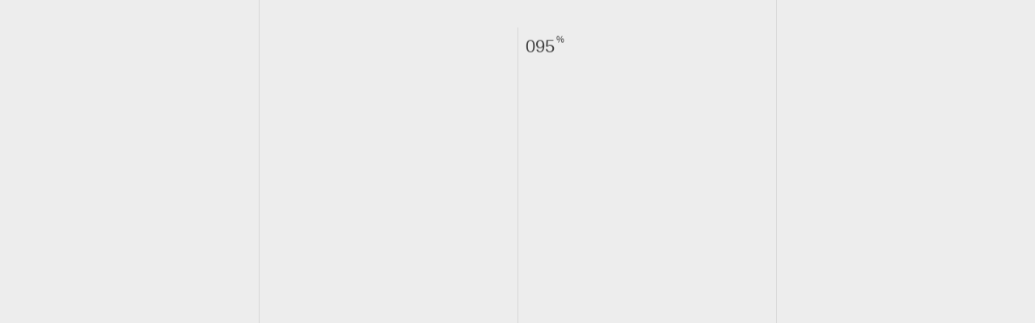

--- FILE ---
content_type: text/css
request_url: https://pixel-industry.com/wp-content/themes/cygni-child/style.css?ver=1.0.0
body_size: 183
content:
/*
Theme Name: Cygni Child
Description: Child theme for the Cygni. Child themes are the recommended way of making modifications to a theme. <a href="http://codex.wordpress.org/Child_Themes">Read More</a>
Author: PeThemes
Author URI: http://pethemes.site
Template: cygni
*/


/* =Theme customization starts here
-------------------------------------------------------------- */

.big-slide-next:focus, .big-slide-prev:focus, .swiper-pagination-clickable .swiper-pagination-bullet:focus {
	outline: none;	
}
@media (max-width: 1024px) {
	.pixel-email-link a.underline{
		font-size: 24px !important;
	}
}
@media (max-width: 767px) {
	.bs-bullets {
		bottom: 10px;
	}
	.big-slide-next, .big-slide-prev{
		background-color: rgba(255,255,255,0.5);
    	border-radius: 50%;
    	padding: 10px 13px;
	}
	.big-slide-pag {
		top: 50%;
		left: 0;
		transform: translateY(-50%);
		right: 0;
		display: flex;
		justify-content: space-between;
		padding-left: 10px;
		padding-right: 10px;
	}
	.big-slide-pag .big-slide-prev i, 
	.big-slide-pag .big-slide-next i {
		margin-right: 0;
	}
}
@media (max-width: 576px) {
	.footer-menu li {
		margin-right: 0;
	}
}